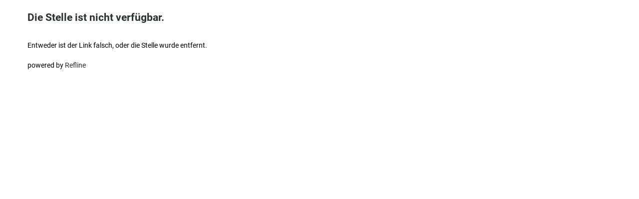

--- FILE ---
content_type: text/javascript
request_url: https://cdn.refline.ch/glb/4.0.0/b/browser.js
body_size: 1458
content:
/* glb browser.js */
$(document).ready(function(){
  // tooltip
  $("#ProfessionalTrainingAddForm_useAddButtonTip").tooltip({
    bodyHandler: function() {
    return $("#ProfessionalTrainingAddForm_useAddButtonTipBox").html();
    },
    showURL: false });

  $("#UniversityDegreeAddForm_useAddButtonTip").tooltip({
    bodyHandler: function() {
    return $("#UniversityDegreeAddForm_useAddButtonTipBox").html();
    },
    showURL: false });

  $("#ExtensionAddForm_useAddButtonTip").tooltip({
    bodyHandler: function() {
    return $("#ExtensionAddForm_useAddButtonTipBox").html();
    },
    showURL: false });

  $("#uploadTip").tooltip({
    bodyHandler: function() {
    return $("#uploadTipBox").html();
    },
    showURL: false });
});

$(document).ready(function(){

    try {
        $(".jquery-tablesorter").tablesorter(
            {   // sortList: [[0,0]],
                // Use "sortList" only, if default sort order can't be set in sadmin!
                // SAdmin > Channels >Internet...
                cssAsc: 'jquery-tablesorter-thUp',
                cssDesc: 'jquery-tablesorter-thDown',
                cssHeader: 'jquery-tablesorter-th',
                textExtraction: myTextExtraction
            }
        );
    } catch (e) {}

});

var myTextExtraction = function(node) {
    // extract data from markup and return it
    t = $(node).text();
    return t.toLowerCase();
};
